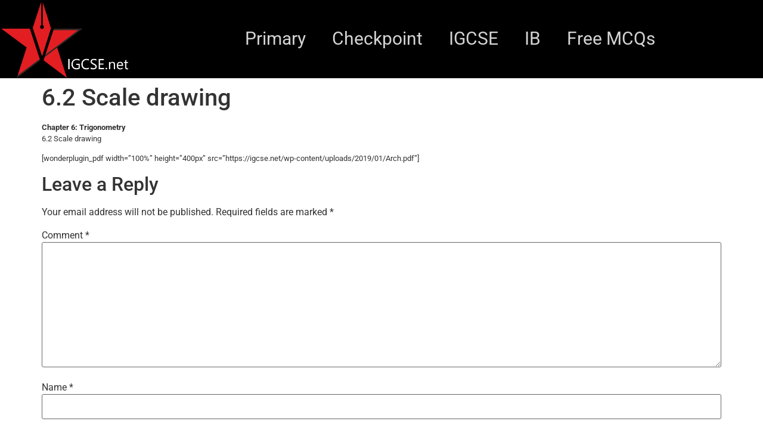

--- FILE ---
content_type: text/html; charset=UTF-8
request_url: https://igcse.net/6-2-scale-drawing/
body_size: 18745
content:
<!doctype html>
<html lang="en-GB" prefix="og: https://ogp.me/ns#">
<head>
	<meta charset="UTF-8">
	<meta name="viewport" content="width=device-width, initial-scale=1">
	<link rel="profile" href="https://gmpg.org/xfn/11">
	
            
        
            
        

<title>6.2 Scale drawing - CHECKPOINT IGCSE IB PAST PAPERS SOLUTION WEBSITE</title>
<meta name="description" content="Chapter 6: Trigonometry6.2 Scale drawing"/>
<meta name="robots" content="follow, index, max-snippet:-1, max-video-preview:-1, max-image-preview:large"/>
<link rel="canonical" href="https://igcse.net/6-2-scale-drawing/" />
<meta property="og:locale" content="en_GB" />
<meta property="og:type" content="article" />
<meta property="og:title" content="6.2 Scale drawing - CHECKPOINT IGCSE IB PAST PAPERS SOLUTION WEBSITE" />
<meta property="og:description" content="Chapter 6: Trigonometry6.2 Scale drawing" />
<meta property="og:url" content="https://igcse.net/6-2-scale-drawing/" />
<meta property="og:site_name" content="Primary Checkpoint IGCSE IB A levels Exam Solutions" />
<meta property="article:section" content="Trigonometry" />
<meta property="og:updated_time" content="2019-09-24T19:32:35+01:00" />
<meta property="article:published_time" content="2019-02-08T10:26:35+00:00" />
<meta property="article:modified_time" content="2019-09-24T19:32:35+01:00" />
<meta name="twitter:card" content="summary_large_image" />
<meta name="twitter:title" content="6.2 Scale drawing - CHECKPOINT IGCSE IB PAST PAPERS SOLUTION WEBSITE" />
<meta name="twitter:description" content="Chapter 6: Trigonometry6.2 Scale drawing" />
<meta name="twitter:label1" content="Written by" />
<meta name="twitter:data1" content="DavidRayner" />
<meta name="twitter:label2" content="Time to read" />
<meta name="twitter:data2" content="Less than a minute" />
<script type="application/ld+json" class="rank-math-schema-pro">{"@context":"https://schema.org","@graph":[{"@type":["EducationalOrganization","Organization"],"@id":"https://igcse.net/#organization","name":"Educatalyst IGCSE net","url":"https://igcse.net","logo":{"@type":"ImageObject","@id":"https://igcse.net/#logo","url":"https://igcse.net/wp-content/uploads/2019/05/educatalyst-logo.png","contentUrl":"https://igcse.net/wp-content/uploads/2019/05/educatalyst-logo.png","caption":"Primary Checkpoint IGCSE IB A levels Exam Solutions","inLanguage":"en-GB","width":"90","height":"89"},"description":"Educatalyst was started in 2007 with a vision of creating unique and rewarding learning experiences for every student. At Educatalyst, we believe that each student is different and teaching should be personalized to suit the student\u2019s aptitude. This is the founding principle of Educatalyst."},{"@type":"WebSite","@id":"https://igcse.net/#website","url":"https://igcse.net","name":"Primary Checkpoint IGCSE IB A levels Exam Solutions","alternateName":"IGCSE IB Past Exam worked solutions","publisher":{"@id":"https://igcse.net/#organization"},"inLanguage":"en-GB"},{"@type":"WebPage","@id":"https://igcse.net/6-2-scale-drawing/#webpage","url":"https://igcse.net/6-2-scale-drawing/","name":"6.2 Scale drawing - CHECKPOINT IGCSE IB PAST PAPERS SOLUTION WEBSITE","datePublished":"2019-02-08T10:26:35+00:00","dateModified":"2019-09-24T19:32:35+01:00","isPartOf":{"@id":"https://igcse.net/#website"},"inLanguage":"en-GB"},{"@type":"Person","@id":"https://igcse.net/author/davidrayner/","name":"DavidRayner","url":"https://igcse.net/author/davidrayner/","image":{"@type":"ImageObject","@id":"https://secure.gravatar.com/avatar/9ca807314606ef501926489d6e1ea0af2d2a5e8df6e4885c68e78b0de97e95c8?s=96&amp;d=mm&amp;r=g","url":"https://secure.gravatar.com/avatar/9ca807314606ef501926489d6e1ea0af2d2a5e8df6e4885c68e78b0de97e95c8?s=96&amp;d=mm&amp;r=g","caption":"DavidRayner","inLanguage":"en-GB"},"worksFor":{"@id":"https://igcse.net/#organization"}},{"@type":"BlogPosting","headline":"6.2 Scale drawing - CHECKPOINT IGCSE IB PAST PAPERS SOLUTION WEBSITE","datePublished":"2019-02-08T10:26:35+00:00","dateModified":"2019-09-24T19:32:35+01:00","author":{"@id":"https://igcse.net/author/davidrayner/","name":"DavidRayner"},"publisher":{"@id":"https://igcse.net/#organization"},"description":"Chapter 6: Trigonometry6.2 Scale drawing","name":"6.2 Scale drawing - CHECKPOINT IGCSE IB PAST PAPERS SOLUTION WEBSITE","@id":"https://igcse.net/6-2-scale-drawing/#richSnippet","isPartOf":{"@id":"https://igcse.net/6-2-scale-drawing/#webpage"},"inLanguage":"en-GB","mainEntityOfPage":{"@id":"https://igcse.net/6-2-scale-drawing/#webpage"}}]}</script>


<link rel='dns-prefetch' href='//www.googletagmanager.com' />
<link href='https://fonts.gstatic.com' crossorigin rel='preconnect' />
<style id='wp-img-auto-sizes-contain-inline-css'>
img:is([sizes=auto i],[sizes^="auto," i]){contain-intrinsic-size:3000px 1500px}
/*# sourceURL=wp-img-auto-sizes-contain-inline-css */
</style>

<style id='pdfemb-pdf-embedder-viewer-style-inline-css'>
.wp-block-pdfemb-pdf-embedder-viewer{max-width:none}

/*# sourceURL=https://igcse.net/wp-content/plugins/pdf-embedder/block/build/style-index.css */
</style>
<style id='global-styles-inline-css'>
:root{--wp--preset--aspect-ratio--square: 1;--wp--preset--aspect-ratio--4-3: 4/3;--wp--preset--aspect-ratio--3-4: 3/4;--wp--preset--aspect-ratio--3-2: 3/2;--wp--preset--aspect-ratio--2-3: 2/3;--wp--preset--aspect-ratio--16-9: 16/9;--wp--preset--aspect-ratio--9-16: 9/16;--wp--preset--color--black: #000000;--wp--preset--color--cyan-bluish-gray: #abb8c3;--wp--preset--color--white: #ffffff;--wp--preset--color--pale-pink: #f78da7;--wp--preset--color--vivid-red: #cf2e2e;--wp--preset--color--luminous-vivid-orange: #ff6900;--wp--preset--color--luminous-vivid-amber: #fcb900;--wp--preset--color--light-green-cyan: #7bdcb5;--wp--preset--color--vivid-green-cyan: #00d084;--wp--preset--color--pale-cyan-blue: #8ed1fc;--wp--preset--color--vivid-cyan-blue: #0693e3;--wp--preset--color--vivid-purple: #9b51e0;--wp--preset--gradient--vivid-cyan-blue-to-vivid-purple: linear-gradient(135deg,rgb(6,147,227) 0%,rgb(155,81,224) 100%);--wp--preset--gradient--light-green-cyan-to-vivid-green-cyan: linear-gradient(135deg,rgb(122,220,180) 0%,rgb(0,208,130) 100%);--wp--preset--gradient--luminous-vivid-amber-to-luminous-vivid-orange: linear-gradient(135deg,rgb(252,185,0) 0%,rgb(255,105,0) 100%);--wp--preset--gradient--luminous-vivid-orange-to-vivid-red: linear-gradient(135deg,rgb(255,105,0) 0%,rgb(207,46,46) 100%);--wp--preset--gradient--very-light-gray-to-cyan-bluish-gray: linear-gradient(135deg,rgb(238,238,238) 0%,rgb(169,184,195) 100%);--wp--preset--gradient--cool-to-warm-spectrum: linear-gradient(135deg,rgb(74,234,220) 0%,rgb(151,120,209) 20%,rgb(207,42,186) 40%,rgb(238,44,130) 60%,rgb(251,105,98) 80%,rgb(254,248,76) 100%);--wp--preset--gradient--blush-light-purple: linear-gradient(135deg,rgb(255,206,236) 0%,rgb(152,150,240) 100%);--wp--preset--gradient--blush-bordeaux: linear-gradient(135deg,rgb(254,205,165) 0%,rgb(254,45,45) 50%,rgb(107,0,62) 100%);--wp--preset--gradient--luminous-dusk: linear-gradient(135deg,rgb(255,203,112) 0%,rgb(199,81,192) 50%,rgb(65,88,208) 100%);--wp--preset--gradient--pale-ocean: linear-gradient(135deg,rgb(255,245,203) 0%,rgb(182,227,212) 50%,rgb(51,167,181) 100%);--wp--preset--gradient--electric-grass: linear-gradient(135deg,rgb(202,248,128) 0%,rgb(113,206,126) 100%);--wp--preset--gradient--midnight: linear-gradient(135deg,rgb(2,3,129) 0%,rgb(40,116,252) 100%);--wp--preset--font-size--small: 13px;--wp--preset--font-size--medium: 20px;--wp--preset--font-size--large: 36px;--wp--preset--font-size--x-large: 42px;--wp--preset--spacing--20: 0.44rem;--wp--preset--spacing--30: 0.67rem;--wp--preset--spacing--40: 1rem;--wp--preset--spacing--50: 1.5rem;--wp--preset--spacing--60: 2.25rem;--wp--preset--spacing--70: 3.38rem;--wp--preset--spacing--80: 5.06rem;--wp--preset--shadow--natural: 6px 6px 9px rgba(0, 0, 0, 0.2);--wp--preset--shadow--deep: 12px 12px 50px rgba(0, 0, 0, 0.4);--wp--preset--shadow--sharp: 6px 6px 0px rgba(0, 0, 0, 0.2);--wp--preset--shadow--outlined: 6px 6px 0px -3px rgb(255, 255, 255), 6px 6px rgb(0, 0, 0);--wp--preset--shadow--crisp: 6px 6px 0px rgb(0, 0, 0);}:root { --wp--style--global--content-size: 800px;--wp--style--global--wide-size: 1200px; }:where(body) { margin: 0; }.wp-site-blocks > .alignleft { float: left; margin-right: 2em; }.wp-site-blocks > .alignright { float: right; margin-left: 2em; }.wp-site-blocks > .aligncenter { justify-content: center; margin-left: auto; margin-right: auto; }:where(.wp-site-blocks) > * { margin-block-start: 24px; margin-block-end: 0; }:where(.wp-site-blocks) > :first-child { margin-block-start: 0; }:where(.wp-site-blocks) > :last-child { margin-block-end: 0; }:root { --wp--style--block-gap: 24px; }:root :where(.is-layout-flow) > :first-child{margin-block-start: 0;}:root :where(.is-layout-flow) > :last-child{margin-block-end: 0;}:root :where(.is-layout-flow) > *{margin-block-start: 24px;margin-block-end: 0;}:root :where(.is-layout-constrained) > :first-child{margin-block-start: 0;}:root :where(.is-layout-constrained) > :last-child{margin-block-end: 0;}:root :where(.is-layout-constrained) > *{margin-block-start: 24px;margin-block-end: 0;}:root :where(.is-layout-flex){gap: 24px;}:root :where(.is-layout-grid){gap: 24px;}.is-layout-flow > .alignleft{float: left;margin-inline-start: 0;margin-inline-end: 2em;}.is-layout-flow > .alignright{float: right;margin-inline-start: 2em;margin-inline-end: 0;}.is-layout-flow > .aligncenter{margin-left: auto !important;margin-right: auto !important;}.is-layout-constrained > .alignleft{float: left;margin-inline-start: 0;margin-inline-end: 2em;}.is-layout-constrained > .alignright{float: right;margin-inline-start: 2em;margin-inline-end: 0;}.is-layout-constrained > .aligncenter{margin-left: auto !important;margin-right: auto !important;}.is-layout-constrained > :where(:not(.alignleft):not(.alignright):not(.alignfull)){max-width: var(--wp--style--global--content-size);margin-left: auto !important;margin-right: auto !important;}.is-layout-constrained > .alignwide{max-width: var(--wp--style--global--wide-size);}body .is-layout-flex{display: flex;}.is-layout-flex{flex-wrap: wrap;align-items: center;}.is-layout-flex > :is(*, div){margin: 0;}body .is-layout-grid{display: grid;}.is-layout-grid > :is(*, div){margin: 0;}body{padding-top: 0px;padding-right: 0px;padding-bottom: 0px;padding-left: 0px;}a:where(:not(.wp-element-button)){text-decoration: underline;}:root :where(.wp-element-button, .wp-block-button__link){background-color: #32373c;border-width: 0;color: #fff;font-family: inherit;font-size: inherit;font-style: inherit;font-weight: inherit;letter-spacing: inherit;line-height: inherit;padding-top: calc(0.667em + 2px);padding-right: calc(1.333em + 2px);padding-bottom: calc(0.667em + 2px);padding-left: calc(1.333em + 2px);text-decoration: none;text-transform: inherit;}.has-black-color{color: var(--wp--preset--color--black) !important;}.has-cyan-bluish-gray-color{color: var(--wp--preset--color--cyan-bluish-gray) !important;}.has-white-color{color: var(--wp--preset--color--white) !important;}.has-pale-pink-color{color: var(--wp--preset--color--pale-pink) !important;}.has-vivid-red-color{color: var(--wp--preset--color--vivid-red) !important;}.has-luminous-vivid-orange-color{color: var(--wp--preset--color--luminous-vivid-orange) !important;}.has-luminous-vivid-amber-color{color: var(--wp--preset--color--luminous-vivid-amber) !important;}.has-light-green-cyan-color{color: var(--wp--preset--color--light-green-cyan) !important;}.has-vivid-green-cyan-color{color: var(--wp--preset--color--vivid-green-cyan) !important;}.has-pale-cyan-blue-color{color: var(--wp--preset--color--pale-cyan-blue) !important;}.has-vivid-cyan-blue-color{color: var(--wp--preset--color--vivid-cyan-blue) !important;}.has-vivid-purple-color{color: var(--wp--preset--color--vivid-purple) !important;}.has-black-background-color{background-color: var(--wp--preset--color--black) !important;}.has-cyan-bluish-gray-background-color{background-color: var(--wp--preset--color--cyan-bluish-gray) !important;}.has-white-background-color{background-color: var(--wp--preset--color--white) !important;}.has-pale-pink-background-color{background-color: var(--wp--preset--color--pale-pink) !important;}.has-vivid-red-background-color{background-color: var(--wp--preset--color--vivid-red) !important;}.has-luminous-vivid-orange-background-color{background-color: var(--wp--preset--color--luminous-vivid-orange) !important;}.has-luminous-vivid-amber-background-color{background-color: var(--wp--preset--color--luminous-vivid-amber) !important;}.has-light-green-cyan-background-color{background-color: var(--wp--preset--color--light-green-cyan) !important;}.has-vivid-green-cyan-background-color{background-color: var(--wp--preset--color--vivid-green-cyan) !important;}.has-pale-cyan-blue-background-color{background-color: var(--wp--preset--color--pale-cyan-blue) !important;}.has-vivid-cyan-blue-background-color{background-color: var(--wp--preset--color--vivid-cyan-blue) !important;}.has-vivid-purple-background-color{background-color: var(--wp--preset--color--vivid-purple) !important;}.has-black-border-color{border-color: var(--wp--preset--color--black) !important;}.has-cyan-bluish-gray-border-color{border-color: var(--wp--preset--color--cyan-bluish-gray) !important;}.has-white-border-color{border-color: var(--wp--preset--color--white) !important;}.has-pale-pink-border-color{border-color: var(--wp--preset--color--pale-pink) !important;}.has-vivid-red-border-color{border-color: var(--wp--preset--color--vivid-red) !important;}.has-luminous-vivid-orange-border-color{border-color: var(--wp--preset--color--luminous-vivid-orange) !important;}.has-luminous-vivid-amber-border-color{border-color: var(--wp--preset--color--luminous-vivid-amber) !important;}.has-light-green-cyan-border-color{border-color: var(--wp--preset--color--light-green-cyan) !important;}.has-vivid-green-cyan-border-color{border-color: var(--wp--preset--color--vivid-green-cyan) !important;}.has-pale-cyan-blue-border-color{border-color: var(--wp--preset--color--pale-cyan-blue) !important;}.has-vivid-cyan-blue-border-color{border-color: var(--wp--preset--color--vivid-cyan-blue) !important;}.has-vivid-purple-border-color{border-color: var(--wp--preset--color--vivid-purple) !important;}.has-vivid-cyan-blue-to-vivid-purple-gradient-background{background: var(--wp--preset--gradient--vivid-cyan-blue-to-vivid-purple) !important;}.has-light-green-cyan-to-vivid-green-cyan-gradient-background{background: var(--wp--preset--gradient--light-green-cyan-to-vivid-green-cyan) !important;}.has-luminous-vivid-amber-to-luminous-vivid-orange-gradient-background{background: var(--wp--preset--gradient--luminous-vivid-amber-to-luminous-vivid-orange) !important;}.has-luminous-vivid-orange-to-vivid-red-gradient-background{background: var(--wp--preset--gradient--luminous-vivid-orange-to-vivid-red) !important;}.has-very-light-gray-to-cyan-bluish-gray-gradient-background{background: var(--wp--preset--gradient--very-light-gray-to-cyan-bluish-gray) !important;}.has-cool-to-warm-spectrum-gradient-background{background: var(--wp--preset--gradient--cool-to-warm-spectrum) !important;}.has-blush-light-purple-gradient-background{background: var(--wp--preset--gradient--blush-light-purple) !important;}.has-blush-bordeaux-gradient-background{background: var(--wp--preset--gradient--blush-bordeaux) !important;}.has-luminous-dusk-gradient-background{background: var(--wp--preset--gradient--luminous-dusk) !important;}.has-pale-ocean-gradient-background{background: var(--wp--preset--gradient--pale-ocean) !important;}.has-electric-grass-gradient-background{background: var(--wp--preset--gradient--electric-grass) !important;}.has-midnight-gradient-background{background: var(--wp--preset--gradient--midnight) !important;}.has-small-font-size{font-size: var(--wp--preset--font-size--small) !important;}.has-medium-font-size{font-size: var(--wp--preset--font-size--medium) !important;}.has-large-font-size{font-size: var(--wp--preset--font-size--large) !important;}.has-x-large-font-size{font-size: var(--wp--preset--font-size--x-large) !important;}
:root :where(.wp-block-pullquote){font-size: 1.5em;line-height: 1.6;}
/*# sourceURL=global-styles-inline-css */
</style>
<style   data-wpacu-inline-css-file='1'>
#honeypot-field-url,.um-form input[type=text].apbct_special_field,.wc_apbct_email_id,input[class*=apbct].apbct_special_field,label[id*=apbct_label_id].apbct_special_field{display:none!important}.apbct-tooltip,.apbct-tooltip--text{border-radius:5px;background:#d3d3d3}.comment-form-cookies-consent{width:100%;overflow:hidden}.apbct-tooltip{display:none;position:inherit;margin-top:5px;left:5px;opacity:.9}.apbct-tooltip--text{position:sticky;padding:10px;width:max-content}.apbct-tooltip--arrow{position:absolute;background:#d3d3d3;width:10px;height:10px;top:-5px;left:10px;transform:rotate(135deg)}.apbct-trusted-text--div{font-size:small!important;display:inline-block;text-align:center;width:100%;margin-bottom:2pc}.apbct-trusted-text--center{font-size:small!important;display:block;text-align:center;width:100%;margin-bottom:2pc}.apbct-trusted-text--label{font-size:small!important;display:inline-block;text-align:center;width:100%;padding:5px 0}.apbct-trusted-text--label_left{font-size:small!important;display:inline-block;text-align:left;padding:5px 0}.apbct-trusted-text--span{display:inline-block}.apbct-popup-fade:before{content:'';background:#000;position:fixed;left:0;top:0;width:100%;height:100%;opacity:.7;z-index:9999}.apbct-popup{position:fixed;top:20%;left:50%;padding:20px;width:360px;margin-left:-200px;background:#fff;border:1px solid;border-radius:4px;z-index:99999;opacity:1}.apbct-check_email_exist-bad_email,.apbct-check_email_exist-good_email,.apbct-check_email_exist-load{z-index:9999!important;transition:none!important;background-size:contain;background-repeat:no-repeat!important;background-position-x:right;background-position-y:center;cursor:pointer!important}.apbct-check_email_exist-load{background-size:contain;background-image:url(/wp-content/plugins/cleantalk-spam-protect/css/../css/images/checking_email.gif)!important}.apbct-check_email_exist-block{position:fixed!important;display:block!important}.apbct-check_email_exist-good_email{background-image:url(/wp-content/plugins/cleantalk-spam-protect/css/../css/images/good_email.svg)!important}.apbct-check_email_exist-bad_email{background-image:url(/wp-content/plugins/cleantalk-spam-protect/css/../css/images/bad_email.svg)!important}.apbct-check_email_exist-popup_description{display:none;position:fixed!important;padding:2px!important;border:1px solid #E5E8ED!important;border-radius:16px 16px 0!important;background:#FFF!important;background-position-x:right!important;font-size:14px!important;text-align:center!important;transition:all 1s ease-out!important}@media screen and (max-width:782px){.apbct-check_email_exist-popup_description{width:100%!important}}.ct-encoded-form{display:none}.ct-encoded-form-loader{display:block;width:48px;height:48px;border:5px solid #f3f3f3;border-top:5px solid #3498db;border-radius:50%;animation:ct-encoded-form-loader-spin 1s linear infinite;margin:auto}@keyframes ct-encoded-form-loader-spin{0%{transform:rotate(0)}100%{transform:rotate(360deg)}}.ct-encoded-form-forbidden{display:block;border:1px solid red;padding:10px;background:#fdd;color:red;font-weight:700}.comments-area .comment-list article .comment-author{overflow:visible!important}
</style>
<style   data-wpacu-inline-css-file='1'>
.apbct_dog_one,.apbct_dog_three,.apbct_dog_two{animation-duration:1.5s;animation-iteration-count:infinite;animation-name:apbct_dog}.apbct-email-encoder,.apbct-email-encoder--settings_example_encoded{position:relative}.apbct-email-encoder-popup{width:30vw;min-width:400px;font-size:16px}.apbct-email-encoder--popup-header{font-size:16px;color:#333}.apbct-email-encoder-elements_center{display:flex;flex-direction:column;justify-content:center;align-items:center;font-size:16px!important;color:#000!important}.top-margin-long{margin-top:5px}.apbct-tooltip{display:none}.apbct-blur{filter:blur(5px);transition:filter 2s}.apbct-email-encoder.no-blur .apbct-blur{filter:none}.apbct-email-encoder-select-whole-email{-webkit-user-select:all;user-select:all}.apbct-email-encoder-got-it-button{all:unset;margin-top:10px;padding:5px 10px;border-radius:5px;background-color:#333;color:#fff;cursor:pointer;transition:background-color .3s}.apbct-ee-animation-wrapper{display:flex;height:60px;justify-content:center;font-size:16px;align-items:center}.apbct_dog{margin:0 5px;color:transparent;text-shadow:0 0 2px #aaa}.apbct_dog_one{animation-delay:0s}.apbct_dog_two{animation-delay:.5s}.apbct_dog_three{animation-delay:1s}@keyframes apbct_dog{0%,100%,75%{scale:100%;color:transparent;text-shadow:0 0 2px #aaa}25%{scale:200%;color:unset;text-shadow:unset}}@media screen and (max-width:782px){.apbct-email-encoder--settings_example_encoded{position:relative;display:block}.apbct-email-encoder-popup{width:20vw;min-width:200px;font-size:16px;top:20%;left:75%}.apbct-email-encoder-elements_center{flex-direction:column!important;text-align:center}}
</style>
<link rel='stylesheet' id='wpacu-combined-css-head-1' href='https://igcse.net/wp-content/cache/asset-cleanup/one/css/head-fe33cd6c14c0c7330a51bd3159dd74e675df7564.css' type='text/css' media='all' />



<style   data-wpacu-inline-css-file='1'>
.elementor-widget-image{text-align:center}.elementor-widget-image a{display:inline-block}.elementor-widget-image a img[src$=".svg"]{width:48px}.elementor-widget-image img{display:inline-block;vertical-align:middle}
</style>


<style   data-wpacu-inline-css-file='1'>
.elementor-kit-7641{--e-global-color-primary:#6EC1E4;--e-global-color-secondary:#54595F;--e-global-color-text:#7A7A7A;--e-global-color-accent:#61CE70;--e-global-color-9464a0a:#4054B2;--e-global-color-66ab40b1:#23A455;--e-global-color-4ddc26e1:#000;--e-global-color-4a18fe34:#FFF;--e-global-typography-primary-font-family:"Roboto";--e-global-typography-primary-font-weight:600;--e-global-typography-secondary-font-family:"Roboto Slab";--e-global-typography-secondary-font-weight:400;--e-global-typography-text-font-family:"Roboto";--e-global-typography-text-font-weight:400;--e-global-typography-accent-font-family:"Roboto";--e-global-typography-accent-font-weight:500;}.elementor-kit-7641 e-page-transition{background-color:#FFBC7D;}.elementor-section.elementor-section-boxed > .elementor-container{max-width:1140px;}.e-con{--container-max-width:1140px;}.elementor-widget:not(:last-child){margin-block-end:20px;}.elementor-element{--widgets-spacing:20px 20px;--widgets-spacing-row:20px;--widgets-spacing-column:20px;}{}h1.entry-title{display:var(--page-title-display);}@media(max-width:1024px){.elementor-section.elementor-section-boxed > .elementor-container{max-width:1024px;}.e-con{--container-max-width:1024px;}}@media(max-width:767px){.elementor-section.elementor-section-boxed > .elementor-container{max-width:767px;}.e-con{--container-max-width:767px;}}
</style>








<style   data-wpacu-inline-css-file='1'>
/*!
 * Font Awesome Free 5.15.3 by @fontawesome - https://fontawesome.com
 * License - https://fontawesome.com/license/free (Icons: CC BY 4.0, Fonts: SIL OFL 1.1, Code: MIT License)
 */
@font-face{font-family:"Font Awesome 5 Free";font-style:normal;font-weight:900;font-display:block;src:url(/wp-content/plugins/elementor/assets/lib/font-awesome/css/../webfonts/fa-solid-900.eot);src:url(/wp-content/plugins/elementor/assets/lib/font-awesome/css/../webfonts/fa-solid-900.eot?#iefix) format("embedded-opentype"),url(/wp-content/plugins/elementor/assets/lib/font-awesome/css/../webfonts/fa-solid-900.woff2) format("woff2"),url(/wp-content/plugins/elementor/assets/lib/font-awesome/css/../webfonts/fa-solid-900.woff) format("woff"),url(/wp-content/plugins/elementor/assets/lib/font-awesome/css/../webfonts/fa-solid-900.ttf) format("truetype"),url(/wp-content/plugins/elementor/assets/lib/font-awesome/css/../webfonts/fa-solid-900.svg#fontawesome) format("svg")}.fa,.fas{font-family:"Font Awesome 5 Free";font-weight:900}
</style>











<meta name="google-adsense-platform-account" content="ca-host-pub-2644536267352236">
<meta name="google-adsense-platform-domain" content="sitekit.withgoogle.com">


			<style>
				.e-con.e-parent:nth-of-type(n+4):not(.e-lazyloaded):not(.e-no-lazyload),
				.e-con.e-parent:nth-of-type(n+4):not(.e-lazyloaded):not(.e-no-lazyload) * {
					background-image: none !important;
				}
				@media screen and (max-height: 1024px) {
					.e-con.e-parent:nth-of-type(n+3):not(.e-lazyloaded):not(.e-no-lazyload),
					.e-con.e-parent:nth-of-type(n+3):not(.e-lazyloaded):not(.e-no-lazyload) * {
						background-image: none !important;
					}
				}
				@media screen and (max-height: 640px) {
					.e-con.e-parent:nth-of-type(n+2):not(.e-lazyloaded):not(.e-no-lazyload),
					.e-con.e-parent:nth-of-type(n+2):not(.e-lazyloaded):not(.e-no-lazyload) * {
						background-image: none !important;
					}
				}
			</style>
			<link rel="icon" href="https://igcse.net/wp-content/uploads/2019/05/educatalyst-logo.png" sizes="32x32" />
<link rel="icon" href="https://igcse.net/wp-content/uploads/2019/05/educatalyst-logo.png" sizes="192x192" />
<link rel="apple-touch-icon" href="https://igcse.net/wp-content/uploads/2019/05/educatalyst-logo.png" />
<meta name="msapplication-TileImage" content="https://igcse.net/wp-content/uploads/2019/05/educatalyst-logo.png" />
</head>
<body class="wp-singular post-template-default single single-post postid-1081 single-format-standard wp-embed-responsive wp-theme-hello-elementor hello-elementor-default elementor-default elementor-kit-7641">
<script data-no-defer="1" data-ezscrex="false" data-cfasync="false" data-pagespeed-no-defer data-cookieconsent="ignore">
                var ctPublicFunctions = {"_ajax_nonce":"7f655496ef","_rest_nonce":"031cda7099","_ajax_url":"\/wp-admin\/admin-ajax.php","_rest_url":"https:\/\/igcse.net\/wp-json\/","data__cookies_type":"none","data__ajax_type":"rest","data__bot_detector_enabled":0,"data__frontend_data_log_enabled":1,"cookiePrefix":"","wprocket_detected":false,"host_url":"igcse.net","text__ee_click_to_select":"Click to select the whole data","text__ee_original_email":"The complete one is","text__ee_got_it":"Got it","text__ee_blocked":"Blocked","text__ee_cannot_connect":"Cannot connect","text__ee_cannot_decode":"Can not decode email. Unknown reason","text__ee_email_decoder":"CleanTalk email decoder","text__ee_wait_for_decoding":"The magic is on the way!","text__ee_decoding_process":"Please wait a few seconds while we decode the contact data."}
            </script>
<script data-no-defer="1" data-ezscrex="false" data-cfasync="false" data-pagespeed-no-defer data-cookieconsent="ignore">
                var ctPublic = {"_ajax_nonce":"7f655496ef","settings__forms__check_internal":"0","settings__forms__check_external":"0","settings__forms__force_protection":0,"settings__forms__search_test":"1","settings__forms__wc_add_to_cart":"0","settings__data__bot_detector_enabled":0,"settings__sfw__anti_crawler":0,"blog_home":"https:\/\/igcse.net\/","pixel__setting":"3","pixel__enabled":true,"pixel__url":"https:\/\/moderate4-v4.cleantalk.org\/pixel\/43ffcc954ed1217c64585b33c42dd5c0.gif","data__email_check_before_post":"1","data__email_check_exist_post":0,"data__cookies_type":"none","data__key_is_ok":true,"data__visible_fields_required":true,"wl_brandname":"Anti-Spam by CleanTalk","wl_brandname_short":"CleanTalk","ct_checkjs_key":"e86dad5404946c68c3a8f73b5e71e3660aec653e8a344e486f447d774a1092ad","emailEncoderPassKey":"bc660d0b5d078cbdbbd9a92177d2524a","bot_detector_forms_excluded":"W10=","advancedCacheExists":false,"varnishCacheExists":false,"wc_ajax_add_to_cart":true}
            </script>
<script data-wpacu-to-be-preloaded-basic='1' id='wpacu-combined-js-body-group-1' src='https://igcse.net/wp-content/cache/asset-cleanup/one/js/body-1311605c454d50df66121405f9ba3cf1bf9ce97d.js'></script><script src="https://www.googletagmanager.com/gtag/js?id=GT-T5N734HR" id="google_gtagjs-js" async></script>
<script id="google_gtagjs-js-after">
window.dataLayer = window.dataLayer || [];function gtag(){dataLayer.push(arguments);}
gtag("set","linker",{"domains":["igcse.net"]});
gtag("js", new Date());
gtag("set", "developer_id.dZTNiMT", true);
gtag("config", "GT-T5N734HR");
 window._googlesitekit = window._googlesitekit || {}; window._googlesitekit.throttledEvents = []; window._googlesitekit.gtagEvent = (name, data) => { var key = JSON.stringify( { name, data } ); if ( !! window._googlesitekit.throttledEvents[ key ] ) { return; } window._googlesitekit.throttledEvents[ key ] = true; setTimeout( () => { delete window._googlesitekit.throttledEvents[ key ]; }, 5 ); gtag( "event", name, { ...data, event_source: "site-kit" } ); }; 
//# sourceURL=google_gtagjs-js-after
</script>


<a class="skip-link screen-reader-text" href="#content">Skip to content</a>

		<header data-elementor-type="header" data-elementor-id="5553" class="elementor elementor-5553 elementor-location-header" data-elementor-post-type="elementor_library">
					<section data-particle_enable="false" data-particle-mobile-disabled="false" class="elementor-section elementor-top-section elementor-element elementor-element-33729ecf elementor-section-content-middle elementor-section-full_width elementor-section-height-min-height elementor-section-height-default elementor-section-items-middle" data-id="33729ecf" data-element_type="section" data-settings="{&quot;background_background&quot;:&quot;classic&quot;}">
						<div class="elementor-container elementor-column-gap-no">
					<div class="elementor-column elementor-col-33 elementor-top-column elementor-element elementor-element-6af7ca6b" data-id="6af7ca6b" data-element_type="column">
			<div class="elementor-widget-wrap elementor-element-populated">
						<div class="elementor-element elementor-element-3b403d2 elementor-widget elementor-widget-image" data-id="3b403d2" data-element_type="widget" data-widget_type="image.default">
				<div class="elementor-widget-container">
																<a href="https://igcse.net/">
							<img fetchpriority="high" width="758" height="452" src="https://igcse.net/wp-content/uploads/2019/12/IGCSE-NET.png" class="attachment-large size-large wp-image-7791" alt="" srcset="https://igcse.net/wp-content/uploads/2019/12/IGCSE-NET.png 758w, https://igcse.net/wp-content/uploads/2019/12/IGCSE-NET-300x179.png 300w, https://igcse.net/wp-content/uploads/2019/12/IGCSE-NET-600x358.png 600w" sizes="(max-width: 758px) 100vw, 758px" />								</a>
															</div>
				</div>
					</div>
		</div>
				<div class="elementor-column elementor-col-66 elementor-top-column elementor-element elementor-element-36ac90df" data-id="36ac90df" data-element_type="column">
			<div class="elementor-widget-wrap elementor-element-populated">
						<div class="elementor-element elementor-element-536bd2f3 elementor-nav-menu__align-center elementor-nav-menu--stretch elementor-nav-menu--dropdown-tablet elementor-nav-menu__text-align-aside elementor-nav-menu--toggle elementor-nav-menu--burger elementor-widget elementor-widget-nav-menu" data-id="536bd2f3" data-element_type="widget" data-settings="{&quot;full_width&quot;:&quot;stretch&quot;,&quot;submenu_icon&quot;:{&quot;value&quot;:&quot;&lt;i class=\&quot;fas fa-chevron-down\&quot; aria-hidden=\&quot;true\&quot;&gt;&lt;\/i&gt;&quot;,&quot;library&quot;:&quot;fa-solid&quot;},&quot;layout&quot;:&quot;horizontal&quot;,&quot;toggle&quot;:&quot;burger&quot;}" data-widget_type="nav-menu.default">
				<div class="elementor-widget-container">
								<nav aria-label="Menu" class="elementor-nav-menu--main elementor-nav-menu__container elementor-nav-menu--layout-horizontal e--pointer-framed e--animation-fade">
				<ul id="menu-1-536bd2f3" class="elementor-nav-menu"><li class="menu-item menu-item-type-custom menu-item-object-custom menu-item-8316"><a href="https://primarycheckpoint.com/" class="elementor-item">Primary</a></li>
<li class="menu-item menu-item-type-custom menu-item-object-custom menu-item-8317"><a href="https://checkpointanswers.com/" class="elementor-item">Checkpoint</a></li>
<li class="menu-item menu-item-type-custom menu-item-object-custom menu-item-has-children menu-item-8310"><a href="#a" class="elementor-item elementor-item-anchor">IGCSE</a>
<ul class="sub-menu elementor-nav-menu--dropdown">
	<li class="menu-item menu-item-type-custom menu-item-object-custom menu-item-7676"><a href="https://igcsephysicsanswers.com/" class="elementor-sub-item">Physics 0625</a></li>
	<li class="menu-item menu-item-type-custom menu-item-object-custom menu-item-7677"><a href="https://igcsechemistryanswers.com/" class="elementor-sub-item">Chemistry 0620</a></li>
	<li class="menu-item menu-item-type-custom menu-item-object-custom menu-item-7849"><a href="https://igcsebiologyanswers.com" class="elementor-sub-item">Biology 0610</a></li>
	<li class="menu-item menu-item-type-custom menu-item-object-custom menu-item-7675"><a href="https://igcsemathanswers.com/" class="elementor-sub-item">Mathematics 0580</a></li>
	<li class="menu-item menu-item-type-custom menu-item-object-custom menu-item-7678"><a href="https://igcse0607.com/" class="elementor-sub-item">Intl maths 0607</a></li>
	<li class="menu-item menu-item-type-custom menu-item-object-custom menu-item-7753"><a href="https://igcse0606.com/" class="elementor-sub-item">Ad Maths 0606</a></li>
	<li class="menu-item menu-item-type-custom menu-item-object-custom menu-item-7681"><a href="https://davidrayneranswers.com/" class="elementor-sub-item">David Rayner</a></li>
	<li class="menu-item menu-item-type-custom menu-item-object-custom menu-item-4559"><a href="https://karenmorrisonsolutions.com/" class="elementor-sub-item">Karen Morrison</a></li>
</ul>
</li>
<li class="menu-item menu-item-type-custom menu-item-object-custom menu-item-has-children menu-item-8311"><a href="#b" class="elementor-item elementor-item-anchor">IB</a>
<ul class="sub-menu elementor-nav-menu--dropdown">
	<li class="menu-item menu-item-type-custom menu-item-object-custom menu-item-8312"><a href="https://ibphysicsanswers.com/" class="elementor-sub-item">IB Physics Anwers</a></li>
	<li class="menu-item menu-item-type-custom menu-item-object-custom menu-item-8313"><a href="https://ibchemistryanswers.com/" class="elementor-sub-item">IB Chemistry</a></li>
	<li class="menu-item menu-item-type-custom menu-item-object-custom menu-item-8314"><a href="https://ibbiologyanswers.com/" class="elementor-sub-item">IB Biology</a></li>
	<li class="menu-item menu-item-type-custom menu-item-object-custom menu-item-8315"><a href="https://ibmathanswers.com/" class="elementor-sub-item">IB Mathematics</a></li>
</ul>
</li>
<li class="menu-item menu-item-type-custom menu-item-object-custom menu-item-7679"><a href="https://igcsemcqs.com/" class="elementor-item">Free MCQs</a></li>
</ul>			</nav>
					<div class="elementor-menu-toggle" role="button" tabindex="0" aria-label="Menu Toggle" aria-expanded="false">
			<i aria-hidden="true" role="presentation" class="elementor-menu-toggle__icon--open eicon-menu-bar"></i><i aria-hidden="true" role="presentation" class="elementor-menu-toggle__icon--close eicon-close"></i>		</div>
					<nav class="elementor-nav-menu--dropdown elementor-nav-menu__container" aria-hidden="true">
				<ul id="menu-2-536bd2f3" class="elementor-nav-menu"><li class="menu-item menu-item-type-custom menu-item-object-custom menu-item-8316"><a href="https://primarycheckpoint.com/" class="elementor-item" tabindex="-1">Primary</a></li>
<li class="menu-item menu-item-type-custom menu-item-object-custom menu-item-8317"><a href="https://checkpointanswers.com/" class="elementor-item" tabindex="-1">Checkpoint</a></li>
<li class="menu-item menu-item-type-custom menu-item-object-custom menu-item-has-children menu-item-8310"><a href="#a" class="elementor-item elementor-item-anchor" tabindex="-1">IGCSE</a>
<ul class="sub-menu elementor-nav-menu--dropdown">
	<li class="menu-item menu-item-type-custom menu-item-object-custom menu-item-7676"><a href="https://igcsephysicsanswers.com/" class="elementor-sub-item" tabindex="-1">Physics 0625</a></li>
	<li class="menu-item menu-item-type-custom menu-item-object-custom menu-item-7677"><a href="https://igcsechemistryanswers.com/" class="elementor-sub-item" tabindex="-1">Chemistry 0620</a></li>
	<li class="menu-item menu-item-type-custom menu-item-object-custom menu-item-7849"><a href="https://igcsebiologyanswers.com" class="elementor-sub-item" tabindex="-1">Biology 0610</a></li>
	<li class="menu-item menu-item-type-custom menu-item-object-custom menu-item-7675"><a href="https://igcsemathanswers.com/" class="elementor-sub-item" tabindex="-1">Mathematics 0580</a></li>
	<li class="menu-item menu-item-type-custom menu-item-object-custom menu-item-7678"><a href="https://igcse0607.com/" class="elementor-sub-item" tabindex="-1">Intl maths 0607</a></li>
	<li class="menu-item menu-item-type-custom menu-item-object-custom menu-item-7753"><a href="https://igcse0606.com/" class="elementor-sub-item" tabindex="-1">Ad Maths 0606</a></li>
	<li class="menu-item menu-item-type-custom menu-item-object-custom menu-item-7681"><a href="https://davidrayneranswers.com/" class="elementor-sub-item" tabindex="-1">David Rayner</a></li>
	<li class="menu-item menu-item-type-custom menu-item-object-custom menu-item-4559"><a href="https://karenmorrisonsolutions.com/" class="elementor-sub-item" tabindex="-1">Karen Morrison</a></li>
</ul>
</li>
<li class="menu-item menu-item-type-custom menu-item-object-custom menu-item-has-children menu-item-8311"><a href="#b" class="elementor-item elementor-item-anchor" tabindex="-1">IB</a>
<ul class="sub-menu elementor-nav-menu--dropdown">
	<li class="menu-item menu-item-type-custom menu-item-object-custom menu-item-8312"><a href="https://ibphysicsanswers.com/" class="elementor-sub-item" tabindex="-1">IB Physics Anwers</a></li>
	<li class="menu-item menu-item-type-custom menu-item-object-custom menu-item-8313"><a href="https://ibchemistryanswers.com/" class="elementor-sub-item" tabindex="-1">IB Chemistry</a></li>
	<li class="menu-item menu-item-type-custom menu-item-object-custom menu-item-8314"><a href="https://ibbiologyanswers.com/" class="elementor-sub-item" tabindex="-1">IB Biology</a></li>
	<li class="menu-item menu-item-type-custom menu-item-object-custom menu-item-8315"><a href="https://ibmathanswers.com/" class="elementor-sub-item" tabindex="-1">IB Mathematics</a></li>
</ul>
</li>
<li class="menu-item menu-item-type-custom menu-item-object-custom menu-item-7679"><a href="https://igcsemcqs.com/" class="elementor-item" tabindex="-1">Free MCQs</a></li>
</ul>			</nav>
						</div>
				</div>
					</div>
		</div>
					</div>
		</section>
				</header>
		
<main id="content" class="site-main post-1081 post type-post status-publish format-standard hentry category-12">

			<div class="page-header">
			<h1 class="entry-title">6.2 	Scale drawing</h1>		</div>
	
	<div class="page-content">
		
<p class="has-small-font-size"><strong>Chapter 6: Trigonometry<br></strong>6.2  Scale drawing</p>



<p class="has-small-font-size">[wonderplugin_pdf width=&#8221;100%&#8221; height=&#8221;400px&#8221; src=&#8221;https://igcse.net/wp-content/uploads/2019/01/Arch.pdf&#8221;]<br></p>
  
		
			</div>

	<section id="comments" class="comments-area">

	
		<div id="respond" class="comment-respond">
		<h2 id="reply-title" class="comment-reply-title">Leave a Reply <small><a rel="nofollow" id="cancel-comment-reply-link" href="/6-2-scale-drawing/#respond" style="display:none;">Cancel reply</a></small></h2><form action="https://igcse.net/wp-comments-post.php" method="post" id="commentform" class="comment-form"><p class="comment-notes"><span id="email-notes">Your email address will not be published.</span> <span class="required-field-message">Required fields are marked <span class="required">*</span></span></p><p class="comment-form-comment"><label for="comment">Comment <span class="required">*</span></label> <textarea id="comment" name="comment" cols="45" rows="8" maxlength="65525" required></textarea></p><p class="comment-form-author"><label for="author">Name <span class="required">*</span></label> <input id="author" name="author" type="text" value="" size="30" maxlength="245" autocomplete="name" required /></p>
<p class="comment-form-email"><label for="email">Email <span class="required">*</span></label> <input id="email" name="email" type="email" value="" size="30" maxlength="100" aria-describedby="email-notes" autocomplete="email" required /></p>
<input id="honeypot-field-url" style="display: none;" autocomplete="off" name="url" type="text" value="" size="30" maxlength="200" />
<p class="form-submit"><input name="submit" type="submit" id="submit" class="submit" value="Post Comment" /> <input type='hidden' name='comment_post_ID' value='1081' id='comment_post_ID' />
<input type='hidden' name='comment_parent' id='comment_parent' value='0' />
</p><input type="hidden" id="ct_checkjs_b86e8d03fe992d1b0e19656875ee557c" name="ct_checkjs" value="0" /><script>setTimeout(function(){var ct_input_name = "ct_checkjs_b86e8d03fe992d1b0e19656875ee557c";if (document.getElementById(ct_input_name) !== null) {var ct_input_value = document.getElementById(ct_input_name).value;document.getElementById(ct_input_name).value = document.getElementById(ct_input_name).value.replace(ct_input_value, 'e86dad5404946c68c3a8f73b5e71e3660aec653e8a344e486f447d774a1092ad');}}, 1000);</script></form>	</div>
	
</section>

</main>

			<footer data-elementor-type="footer" data-elementor-id="5556" class="elementor elementor-5556 elementor-location-footer" data-elementor-post-type="elementor_library">
					<section data-particle_enable="false" data-particle-mobile-disabled="false" class="elementor-section elementor-top-section elementor-element elementor-element-2a3cff2d elementor-section-stretched elementor-section-full_width footer_custom elementor-section-height-min-height elementor-section-items-top elementor-section-height-default" data-id="2a3cff2d" data-element_type="section" data-settings="{&quot;stretch_section&quot;:&quot;section-stretched&quot;,&quot;background_background&quot;:&quot;classic&quot;}">
						<div class="elementor-container elementor-column-gap-no">
					<div class="elementor-column elementor-col-100 elementor-top-column elementor-element elementor-element-16b73b39" data-id="16b73b39" data-element_type="column">
			<div class="elementor-widget-wrap elementor-element-populated">
						<div data-particle_enable="false" data-particle-mobile-disabled="false" class="elementor-section elementor-inner-section elementor-element elementor-element-5b23f5b5 elementor-section-full_width elementor-section-content-top elementor-section-height-default elementor-section-height-default" data-id="5b23f5b5" data-element_type="section">
						<div class="elementor-container elementor-column-gap-no">
					<div class="elementor-column elementor-col-100 elementor-inner-column elementor-element elementor-element-5b0e1d72" data-id="5b0e1d72" data-element_type="column">
			<div class="elementor-widget-wrap elementor-element-populated">
						<div class="elementor-element elementor-element-5997d8ac elementor-nav-menu--stretch footer_menu elementor-nav-menu__align-center elementor-nav-menu--dropdown-tablet elementor-nav-menu__text-align-aside elementor-nav-menu--toggle elementor-nav-menu--burger elementor-widget elementor-widget-nav-menu" data-id="5997d8ac" data-element_type="widget" data-settings="{&quot;full_width&quot;:&quot;stretch&quot;,&quot;layout&quot;:&quot;horizontal&quot;,&quot;submenu_icon&quot;:{&quot;value&quot;:&quot;&lt;i class=\&quot;fas fa-caret-down\&quot; aria-hidden=\&quot;true\&quot;&gt;&lt;\/i&gt;&quot;,&quot;library&quot;:&quot;fa-solid&quot;},&quot;toggle&quot;:&quot;burger&quot;}" data-widget_type="nav-menu.default">
				<div class="elementor-widget-container">
								<nav aria-label="Menu" class="elementor-nav-menu--main elementor-nav-menu__container elementor-nav-menu--layout-horizontal e--pointer-background e--animation-fade">
				<ul id="menu-1-5997d8ac" class="elementor-nav-menu"><li class="menu-item menu-item-type-post_type menu-item-object-page menu-item-128"><a href="https://igcse.net/about/" class="elementor-item">About</a></li>
<li class="menu-item menu-item-type-post_type menu-item-object-page menu-item-54"><a href="https://igcse.net/faq/" class="elementor-item">FAQ</a></li>
<li class="menu-item menu-item-type-post_type menu-item-object-page menu-item-35"><a href="https://igcse.net/contact/" class="elementor-item">Contact</a></li>
<li class="menu-item menu-item-type-post_type menu-item-object-page menu-item-118"><a href="https://igcse.net/testimonials/" class="elementor-item">Testimonials</a></li>
</ul>			</nav>
					<div class="elementor-menu-toggle" role="button" tabindex="0" aria-label="Menu Toggle" aria-expanded="false">
			<i aria-hidden="true" role="presentation" class="elementor-menu-toggle__icon--open eicon-menu-bar"></i><i aria-hidden="true" role="presentation" class="elementor-menu-toggle__icon--close eicon-close"></i>		</div>
					<nav class="elementor-nav-menu--dropdown elementor-nav-menu__container" aria-hidden="true">
				<ul id="menu-2-5997d8ac" class="elementor-nav-menu"><li class="menu-item menu-item-type-post_type menu-item-object-page menu-item-128"><a href="https://igcse.net/about/" class="elementor-item" tabindex="-1">About</a></li>
<li class="menu-item menu-item-type-post_type menu-item-object-page menu-item-54"><a href="https://igcse.net/faq/" class="elementor-item" tabindex="-1">FAQ</a></li>
<li class="menu-item menu-item-type-post_type menu-item-object-page menu-item-35"><a href="https://igcse.net/contact/" class="elementor-item" tabindex="-1">Contact</a></li>
<li class="menu-item menu-item-type-post_type menu-item-object-page menu-item-118"><a href="https://igcse.net/testimonials/" class="elementor-item" tabindex="-1">Testimonials</a></li>
</ul>			</nav>
						</div>
				</div>
					</div>
		</div>
					</div>
		</div>
				<section data-particle_enable="false" data-particle-mobile-disabled="false" class="elementor-section elementor-inner-section elementor-element elementor-element-3712821b elementor-section-full_width elementor-section-content-middle elementor-section-height-default elementor-section-height-default" data-id="3712821b" data-element_type="section">
						<div class="elementor-container elementor-column-gap-narrow">
					<div class="elementor-column elementor-col-100 elementor-inner-column elementor-element elementor-element-146fe828" data-id="146fe828" data-element_type="column">
			<div class="elementor-widget-wrap elementor-element-populated">
						<div class="elementor-element elementor-element-56880127 elementor-widget-mobile__width-inherit elementor-widget elementor-widget-text-editor" data-id="56880127" data-element_type="widget" data-widget_type="text-editor.default">
				<div class="elementor-widget-container">
									<a class="lien" style="color: #aaaaaa;" href="https://igcse.net/privacy/">Privacy policy</a> | <a class="lien" style="color: #aaaaaa;" href="https://igcse.net/tos/">Terms of service </a> | <a class="lien" style="color: #aaaaaa;" href="https://igcse.net/refund-policy/">Refund policy</a> | <a class="lien" style="color: #aaaaaa;" href="https://youtu.be/bl18fD6q0LA?t=23/watch?v=kFd7mb-gJYg">youtube</a> 								</div>
				</div>
					</div>
		</div>
					</div>
		</section>
				<div class="elementor-element elementor-element-313883b elementor-widget elementor-widget-text-editor" data-id="313883b" data-element_type="widget" data-widget_type="text-editor.default">
				<div class="elementor-widget-container">
									<p>©2025 IGCSE.net <sup>TM </sup><span style="font-size: 1rem;">All Rights Reserved</span></p>								</div>
				</div>
					</div>
		</div>
					</div>
		</section>
				</footer>
		
<script type="speculationrules">
{"prefetch":[{"source":"document","where":{"and":[{"href_matches":"/*"},{"not":{"href_matches":["/wp-*.php","/wp-admin/*","/wp-content/uploads/*","/wp-content/*","/wp-content/plugins/*","/wp-content/themes/hello-elementor/*","/*\\?(.+)"]}},{"not":{"selector_matches":"a[rel~=\"nofollow\"]"}},{"not":{"selector_matches":".no-prefetch, .no-prefetch a"}}]},"eagerness":"conservative"}]}
</script>


<script id="tawk-script" type="text/javascript">
var Tawk_API = Tawk_API || {};
var Tawk_LoadStart=new Date();
(function(){
	var s1 = document.createElement( 'script' ),s0=document.getElementsByTagName( 'script' )[0];
	s1.async = true;
	s1.src = 'https://embed.tawk.to/5e45567f298c395d1ce7c804/default';
	s1.charset = 'UTF-8';
	s1.setAttribute( 'crossorigin','*' );
	s0.parentNode.insertBefore( s1, s0 );
})();
</script>


			<script>
				const lazyloadRunObserver = () => {
					const lazyloadBackgrounds = document.querySelectorAll( `.e-con.e-parent:not(.e-lazyloaded)` );
					const lazyloadBackgroundObserver = new IntersectionObserver( ( entries ) => {
						entries.forEach( ( entry ) => {
							if ( entry.isIntersecting ) {
								let lazyloadBackground = entry.target;
								if( lazyloadBackground ) {
									lazyloadBackground.classList.add( 'e-lazyloaded' );
								}
								lazyloadBackgroundObserver.unobserve( entry.target );
							}
						});
					}, { rootMargin: '200px 0px 200px 0px' } );
					lazyloadBackgrounds.forEach( ( lazyloadBackground ) => {
						lazyloadBackgroundObserver.observe( lazyloadBackground );
					} );
				};
				const events = [
					'DOMContentLoaded',
					'elementor/lazyload/observe',
				];
				events.forEach( ( event ) => {
					document.addEventListener( event, lazyloadRunObserver );
				} );
			</script>
			<script id="elementor-frontend-js-extra">
var EAELImageMaskingConfig = {"svg_dir_url":"https://igcse.net/wp-content/plugins/essential-addons-for-elementor-lite/assets/front-end/img/image-masking/svg-shapes/"};
//# sourceURL=elementor-frontend-js-extra
</script>
<script id="elementor-frontend-js-before">
var elementorFrontendConfig = {"environmentMode":{"edit":false,"wpPreview":false,"isScriptDebug":false},"i18n":{"shareOnFacebook":"Share on Facebook","shareOnTwitter":"Share on Twitter","pinIt":"Pin it","download":"Download","downloadImage":"Download image","fullscreen":"Fullscreen","zoom":"Zoom","share":"Share","playVideo":"Play Video","previous":"Previous","next":"Next","close":"Close","a11yCarouselPrevSlideMessage":"Previous slide","a11yCarouselNextSlideMessage":"Next slide","a11yCarouselFirstSlideMessage":"This is the first slide","a11yCarouselLastSlideMessage":"This is the last slide","a11yCarouselPaginationBulletMessage":"Go to slide"},"is_rtl":false,"breakpoints":{"xs":0,"sm":480,"md":768,"lg":1025,"xl":1440,"xxl":1600},"responsive":{"breakpoints":{"mobile":{"label":"Mobile Portrait","value":767,"default_value":767,"direction":"max","is_enabled":true},"mobile_extra":{"label":"Mobile Landscape","value":880,"default_value":880,"direction":"max","is_enabled":false},"tablet":{"label":"Tablet Portrait","value":1024,"default_value":1024,"direction":"max","is_enabled":true},"tablet_extra":{"label":"Tablet Landscape","value":1200,"default_value":1200,"direction":"max","is_enabled":false},"laptop":{"label":"Laptop","value":1366,"default_value":1366,"direction":"max","is_enabled":false},"widescreen":{"label":"Widescreen","value":2400,"default_value":2400,"direction":"min","is_enabled":false}},"hasCustomBreakpoints":false},"version":"3.34.3","is_static":false,"experimentalFeatures":{"additional_custom_breakpoints":true,"theme_builder_v2":true,"home_screen":true,"global_classes_should_enforce_capabilities":true,"e_variables":true,"cloud-library":true,"e_opt_in_v4_page":true,"e_interactions":true,"e_editor_one":true,"import-export-customization":true,"e_pro_variables":true},"urls":{"assets":"https:\/\/igcse.net\/wp-content\/plugins\/elementor\/assets\/","ajaxurl":"https:\/\/igcse.net\/wp-admin\/admin-ajax.php","uploadUrl":"https:\/\/igcse.net\/wp-content\/uploads"},"nonces":{"floatingButtonsClickTracking":"8f6e4cf32b"},"swiperClass":"swiper","settings":{"page":[],"editorPreferences":[]},"kit":{"active_breakpoints":["viewport_mobile","viewport_tablet"],"global_image_lightbox":"yes","lightbox_enable_counter":"yes","lightbox_enable_fullscreen":"yes","lightbox_enable_zoom":"yes","lightbox_enable_share":"yes","lightbox_title_src":"title","lightbox_description_src":"description"},"post":{"id":1081,"title":"6.2%20Scale%20drawing%20-%20CHECKPOINT%20IGCSE%20IB%20PAST%20PAPERS%20SOLUTION%20WEBSITE","excerpt":"","featuredImage":false}};
//# sourceURL=elementor-frontend-js-before
</script>
<script id="eael-general-js-extra">
var localize = {"ajaxurl":"https://igcse.net/wp-admin/admin-ajax.php","nonce":"7be9a8e617","i18n":{"added":"Added ","compare":"Compare","loading":"Loading..."},"eael_translate_text":{"required_text":"is a required field","invalid_text":"Invalid","billing_text":"Billing","shipping_text":"Shipping","fg_mfp_counter_text":"of"},"page_permalink":"https://igcse.net/6-2-scale-drawing/","cart_redirectition":"no","cart_page_url":"","el_breakpoints":{"mobile":{"label":"Mobile Portrait","value":767,"default_value":767,"direction":"max","is_enabled":true},"mobile_extra":{"label":"Mobile Landscape","value":880,"default_value":880,"direction":"max","is_enabled":false},"tablet":{"label":"Tablet Portrait","value":1024,"default_value":1024,"direction":"max","is_enabled":true},"tablet_extra":{"label":"Tablet Landscape","value":1200,"default_value":1200,"direction":"max","is_enabled":false},"laptop":{"label":"Laptop","value":1366,"default_value":1366,"direction":"max","is_enabled":false},"widescreen":{"label":"Widescreen","value":2400,"default_value":2400,"direction":"min","is_enabled":false}},"ParticleThemesData":{"default":"{\"particles\":{\"number\":{\"value\":160,\"density\":{\"enable\":true,\"value_area\":800}},\"color\":{\"value\":\"#ffffff\"},\"shape\":{\"type\":\"circle\",\"stroke\":{\"width\":0,\"color\":\"#000000\"},\"polygon\":{\"nb_sides\":5},\"image\":{\"src\":\"img/github.svg\",\"width\":100,\"height\":100}},\"opacity\":{\"value\":0.5,\"random\":false,\"anim\":{\"enable\":false,\"speed\":1,\"opacity_min\":0.1,\"sync\":false}},\"size\":{\"value\":3,\"random\":true,\"anim\":{\"enable\":false,\"speed\":40,\"size_min\":0.1,\"sync\":false}},\"line_linked\":{\"enable\":true,\"distance\":150,\"color\":\"#ffffff\",\"opacity\":0.4,\"width\":1},\"move\":{\"enable\":true,\"speed\":6,\"direction\":\"none\",\"random\":false,\"straight\":false,\"out_mode\":\"out\",\"bounce\":false,\"attract\":{\"enable\":false,\"rotateX\":600,\"rotateY\":1200}}},\"interactivity\":{\"detect_on\":\"canvas\",\"events\":{\"onhover\":{\"enable\":true,\"mode\":\"repulse\"},\"onclick\":{\"enable\":true,\"mode\":\"push\"},\"resize\":true},\"modes\":{\"grab\":{\"distance\":400,\"line_linked\":{\"opacity\":1}},\"bubble\":{\"distance\":400,\"size\":40,\"duration\":2,\"opacity\":8,\"speed\":3},\"repulse\":{\"distance\":200,\"duration\":0.4},\"push\":{\"particles_nb\":4},\"remove\":{\"particles_nb\":2}}},\"retina_detect\":true}","nasa":"{\"particles\":{\"number\":{\"value\":250,\"density\":{\"enable\":true,\"value_area\":800}},\"color\":{\"value\":\"#ffffff\"},\"shape\":{\"type\":\"circle\",\"stroke\":{\"width\":0,\"color\":\"#000000\"},\"polygon\":{\"nb_sides\":5},\"image\":{\"src\":\"img/github.svg\",\"width\":100,\"height\":100}},\"opacity\":{\"value\":1,\"random\":true,\"anim\":{\"enable\":true,\"speed\":1,\"opacity_min\":0,\"sync\":false}},\"size\":{\"value\":3,\"random\":true,\"anim\":{\"enable\":false,\"speed\":4,\"size_min\":0.3,\"sync\":false}},\"line_linked\":{\"enable\":false,\"distance\":150,\"color\":\"#ffffff\",\"opacity\":0.4,\"width\":1},\"move\":{\"enable\":true,\"speed\":1,\"direction\":\"none\",\"random\":true,\"straight\":false,\"out_mode\":\"out\",\"bounce\":false,\"attract\":{\"enable\":false,\"rotateX\":600,\"rotateY\":600}}},\"interactivity\":{\"detect_on\":\"canvas\",\"events\":{\"onhover\":{\"enable\":true,\"mode\":\"bubble\"},\"onclick\":{\"enable\":true,\"mode\":\"repulse\"},\"resize\":true},\"modes\":{\"grab\":{\"distance\":400,\"line_linked\":{\"opacity\":1}},\"bubble\":{\"distance\":250,\"size\":0,\"duration\":2,\"opacity\":0,\"speed\":3},\"repulse\":{\"distance\":400,\"duration\":0.4},\"push\":{\"particles_nb\":4},\"remove\":{\"particles_nb\":2}}},\"retina_detect\":true}","bubble":"{\"particles\":{\"number\":{\"value\":15,\"density\":{\"enable\":true,\"value_area\":800}},\"color\":{\"value\":\"#1b1e34\"},\"shape\":{\"type\":\"polygon\",\"stroke\":{\"width\":0,\"color\":\"#000\"},\"polygon\":{\"nb_sides\":6},\"image\":{\"src\":\"img/github.svg\",\"width\":100,\"height\":100}},\"opacity\":{\"value\":0.3,\"random\":true,\"anim\":{\"enable\":false,\"speed\":1,\"opacity_min\":0.1,\"sync\":false}},\"size\":{\"value\":50,\"random\":false,\"anim\":{\"enable\":true,\"speed\":10,\"size_min\":40,\"sync\":false}},\"line_linked\":{\"enable\":false,\"distance\":200,\"color\":\"#ffffff\",\"opacity\":1,\"width\":2},\"move\":{\"enable\":true,\"speed\":8,\"direction\":\"none\",\"random\":false,\"straight\":false,\"out_mode\":\"out\",\"bounce\":false,\"attract\":{\"enable\":false,\"rotateX\":600,\"rotateY\":1200}}},\"interactivity\":{\"detect_on\":\"canvas\",\"events\":{\"onhover\":{\"enable\":false,\"mode\":\"grab\"},\"onclick\":{\"enable\":false,\"mode\":\"push\"},\"resize\":true},\"modes\":{\"grab\":{\"distance\":400,\"line_linked\":{\"opacity\":1}},\"bubble\":{\"distance\":400,\"size\":40,\"duration\":2,\"opacity\":8,\"speed\":3},\"repulse\":{\"distance\":200,\"duration\":0.4},\"push\":{\"particles_nb\":4},\"remove\":{\"particles_nb\":2}}},\"retina_detect\":true}","snow":"{\"particles\":{\"number\":{\"value\":450,\"density\":{\"enable\":true,\"value_area\":800}},\"color\":{\"value\":\"#fff\"},\"shape\":{\"type\":\"circle\",\"stroke\":{\"width\":0,\"color\":\"#000000\"},\"polygon\":{\"nb_sides\":5},\"image\":{\"src\":\"img/github.svg\",\"width\":100,\"height\":100}},\"opacity\":{\"value\":0.5,\"random\":true,\"anim\":{\"enable\":false,\"speed\":1,\"opacity_min\":0.1,\"sync\":false}},\"size\":{\"value\":5,\"random\":true,\"anim\":{\"enable\":false,\"speed\":40,\"size_min\":0.1,\"sync\":false}},\"line_linked\":{\"enable\":false,\"distance\":500,\"color\":\"#ffffff\",\"opacity\":0.4,\"width\":2},\"move\":{\"enable\":true,\"speed\":6,\"direction\":\"bottom\",\"random\":false,\"straight\":false,\"out_mode\":\"out\",\"bounce\":false,\"attract\":{\"enable\":false,\"rotateX\":600,\"rotateY\":1200}}},\"interactivity\":{\"detect_on\":\"canvas\",\"events\":{\"onhover\":{\"enable\":true,\"mode\":\"bubble\"},\"onclick\":{\"enable\":true,\"mode\":\"repulse\"},\"resize\":true},\"modes\":{\"grab\":{\"distance\":400,\"line_linked\":{\"opacity\":0.5}},\"bubble\":{\"distance\":400,\"size\":4,\"duration\":0.3,\"opacity\":1,\"speed\":3},\"repulse\":{\"distance\":200,\"duration\":0.4},\"push\":{\"particles_nb\":4},\"remove\":{\"particles_nb\":2}}},\"retina_detect\":true}","nyan_cat":"{\"particles\":{\"number\":{\"value\":150,\"density\":{\"enable\":false,\"value_area\":800}},\"color\":{\"value\":\"#ffffff\"},\"shape\":{\"type\":\"star\",\"stroke\":{\"width\":0,\"color\":\"#000000\"},\"polygon\":{\"nb_sides\":5},\"image\":{\"src\":\"http://wiki.lexisnexis.com/academic/images/f/fb/Itunes_podcast_icon_300.jpg\",\"width\":100,\"height\":100}},\"opacity\":{\"value\":0.5,\"random\":false,\"anim\":{\"enable\":false,\"speed\":1,\"opacity_min\":0.1,\"sync\":false}},\"size\":{\"value\":4,\"random\":true,\"anim\":{\"enable\":false,\"speed\":40,\"size_min\":0.1,\"sync\":false}},\"line_linked\":{\"enable\":false,\"distance\":150,\"color\":\"#ffffff\",\"opacity\":0.4,\"width\":1},\"move\":{\"enable\":true,\"speed\":14,\"direction\":\"left\",\"random\":false,\"straight\":true,\"out_mode\":\"out\",\"bounce\":false,\"attract\":{\"enable\":false,\"rotateX\":600,\"rotateY\":1200}}},\"interactivity\":{\"detect_on\":\"canvas\",\"events\":{\"onhover\":{\"enable\":false,\"mode\":\"grab\"},\"onclick\":{\"enable\":true,\"mode\":\"repulse\"},\"resize\":true},\"modes\":{\"grab\":{\"distance\":200,\"line_linked\":{\"opacity\":1}},\"bubble\":{\"distance\":400,\"size\":40,\"duration\":2,\"opacity\":8,\"speed\":3},\"repulse\":{\"distance\":200,\"duration\":0.4},\"push\":{\"particles_nb\":4},\"remove\":{\"particles_nb\":2}}},\"retina_detect\":true}"},"eael_login_nonce":"6b6d2a627b","eael_register_nonce":"3f93675092","eael_lostpassword_nonce":"81ebea93fe","eael_resetpassword_nonce":"9c807559be"};
//# sourceURL=eael-general-js-extra
</script>
<script src="https://igcse.net/wp-includes/js/comment-reply.min.js?ver=6.9" id="comment-reply-js" async data-wp-strategy="async" fetchpriority="low"></script>
<script id="elementor-pro-frontend-js-before">
var ElementorProFrontendConfig = {"ajaxurl":"https:\/\/igcse.net\/wp-admin\/admin-ajax.php","nonce":"d5abc12c62","urls":{"assets":"https:\/\/igcse.net\/wp-content\/plugins\/elementor-pro\/assets\/","rest":"https:\/\/igcse.net\/wp-json\/"},"settings":{"lazy_load_background_images":true},"popup":{"hasPopUps":false},"shareButtonsNetworks":{"facebook":{"title":"Facebook","has_counter":true},"twitter":{"title":"Twitter"},"linkedin":{"title":"LinkedIn","has_counter":true},"pinterest":{"title":"Pinterest","has_counter":true},"reddit":{"title":"Reddit","has_counter":true},"vk":{"title":"VK","has_counter":true},"odnoklassniki":{"title":"OK","has_counter":true},"tumblr":{"title":"Tumblr"},"digg":{"title":"Digg"},"skype":{"title":"Skype"},"stumbleupon":{"title":"StumbleUpon","has_counter":true},"mix":{"title":"Mix"},"telegram":{"title":"Telegram"},"pocket":{"title":"Pocket","has_counter":true},"xing":{"title":"XING","has_counter":true},"whatsapp":{"title":"WhatsApp"},"email":{"title":"Email"},"print":{"title":"Print"},"x-twitter":{"title":"X"},"threads":{"title":"Threads"}},"facebook_sdk":{"lang":"en_GB","app_id":""},"lottie":{"defaultAnimationUrl":"https:\/\/igcse.net\/wp-content\/plugins\/elementor-pro\/modules\/lottie\/assets\/animations\/default.json"}};
//# sourceURL=elementor-pro-frontend-js-before
</script>
<script data-wpacu-to-be-preloaded-basic='1' id='wpacu-combined-js-body-group-2' src='https://igcse.net/wp-content/cache/asset-cleanup/one/js/body-3fad9e484f336a5ccabce96cfe3d88d1bac13d14.js'></script>
</body>
</html>


<!-- Page cached by LiteSpeed Cache 7.7 on 2026-01-27 09:02:19 -->